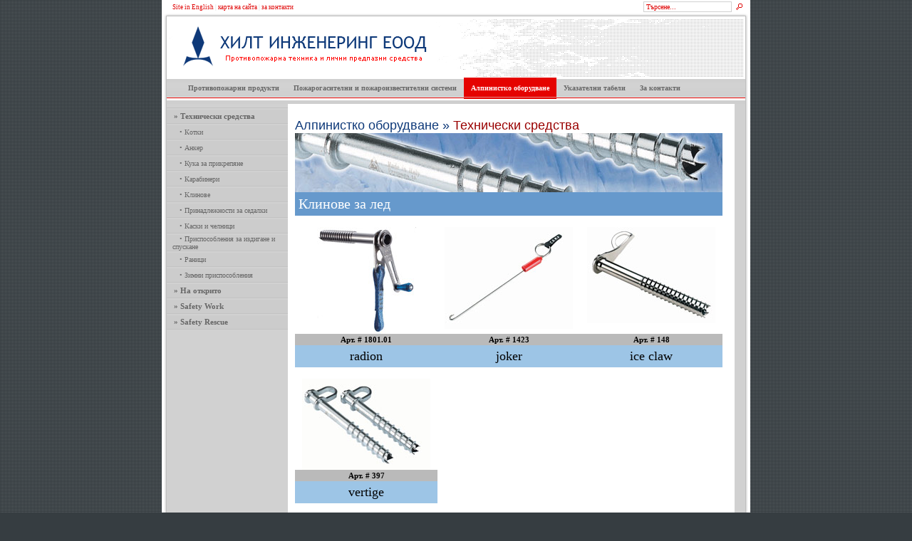

--- FILE ---
content_type: text/html; charset=windows-1251;
request_url: http://hiltbg.com/?id=31
body_size: 2671
content:
<!DOCTYPE HTML PUBLIC "-//W3C//DTD HTML 4.0 Transitional//EN">
<html>
<head>
<title>Hiltbg.com [ Анкер ]</title>
<link rel="stylesheet" href="css/style.css" type="text/css" />
<meta http-equiv="Content-Type" content="text/html; charset=windows-1251">
</head>
<body>
<center style="height:100%;">
<table id="main" cellpadding="0" cellspacing="0" border="0">
	<tr>
		<td valign="top">
		<center style="height:100%;">
		<table id="header" cellpadding="0" cellspacing="0" border="0">
			<tr>
				<td class="fastlinks">
					<a href="./?lang=english">Site in English</a> | 
					<a href="./sitemap.php">карта на сайта</a> | 
					<a href="./contact.php">за контакти</a>				</td>
				<form method="GET" action="./search.php"><td class="srch">
							<div class="srchHolder"><input type="text" name="search" value="Търсене..." class="srchInput" onFocus="if(this.value=='Търсене...')this.value=''" onBlur="if(this.value=='')this.value='Търсене...';" style="vertical-align: middle;" />
							<input type="image" src="i/sbut.gif" style="margin: 0 0 0 0; padding: 0; vertical-align: middle;" /></div>	
					</td></form>
			</tr>
			<tr>
				<td colspan="2" class="logoHolder"><a href="http://www.hiltbg.com"><img src="i/logo.png" border="0"></a></td>				
			</tr>
		</table>
		<table id="menuBox" cellpadding="0" cellspacing="0" border="0">
			<tr>
				<td>
				<table id="menu" cellpadding="0" cellspacing="0" border="0">
					<tr>
						<td class="item"><a href="./?id=4">Противопожарни продукти</a></td>
<td class="item"><a href="./?id=116">Пожарогасителни и пожароизвестителни системи</a></td>
<td class="activeitem"><a href="./?id=23">Алпинистко оборудване</a></td>
<td class="item"><a href="./?id=117">Указателни табели</a></td>
<td class="item"><a href="./?id=5">За контакти</a></td>
					</tr>
				</table>
				</td>
			</tr>
		</table>
		<table id="contentBox" cellpadding="0" cellspacing="0" border="0">
			<tr>
				<td class="submenuBox" valign="top">
        				<table id="submenu" cellpadding="0" cellspacing="0" border="0">
										<tr><td class="subitem"><a href="./?id=25">» Технически средства</a></td></tr>
					<tr><td class="subSubitem"><a href="./?id=30">• Котки</a></td></tr>
					<tr><td class="subSubitem"><a href="./?id=31">• Анкер</a></td></tr>
					<tr><td class="subSubitem"><a href="./?id=35">• Кука за прикрепяне</a></td></tr>
					<tr><td class="subSubitem"><a href="./?id=36">• Карабинери</a></td></tr>
					<tr><td class="subSubitem"><a href="./?id=37">• Клинове</a></td></tr>
					<tr><td class="subSubitem"><a href="./?id=38">• Принадлежности за седалки</a></td></tr>
					<tr><td class="subSubitem"><a href="./?id=39">• Каски и челници</a></td></tr>
					<tr><td class="subSubitem"><a href="./?id=40">• Приспособления за издигане и спускане</a></td></tr>
					<tr><td class="subSubitem"><a href="./?id=44">• Раници</a></td></tr>
					<tr><td class="subSubitem"><a href="./?id=45">• Зимни приспособления</a></td></tr>
					<tr><td class="subitem"><a href="./?id=32">» На открито</a></td></tr>
					<tr><td class="subitem"><a href="./?id=52">» Safety Work</a></td></tr>
					<tr><td class="subitem"><a href="./?id=60">» Safety Rescue</a></td></tr>
				</table>
				</td>
				<td class="content">

<div>
<table style="border-collapse: collapse;" bordercolor="#000000" cellspacing="5" cellpadding="0" width="600" border="0">
<tbody>
<tr>
<td valign="top" width="99.99%" colspan="3">
<h3>Алпинистко оборудване » <font color="#990000">Технически средства</font></h3></td></tr>
<tr>
<td valign="top" width="99.99%" colspan="3">
<div><img title="" height="83" alt="" src="/images/camp/hardware/header_ice_anchors.jpg" width="600"></div></td></tr>
<tr>
<td valign="top" width="99.99%" bgcolor="#6699cc" colspan="3">
<h5>Клинове за лед</h5></td></tr>
<tr>
<td valign="top" width="33.33%">
<div>&nbsp;</div></td>
<td valign="top" width="33.33%">
<div>&nbsp;</div></td>
<td valign="top" width="33.33%">
<div>&nbsp;</div></td></tr>
<tr>
<td valign="top" width="33.33%">
<div align="center"><a title="[Full Size]" href="javascript:pop_image('/images/camp/hardware/ice_anchors/1801.jpg')"><img title="" height="150" alt="" src="/images/camp/hardware/ice_anchors/thumb_1801.jpg" width="139" border="0" thumbnail="set"></a></div></td>
<td valign="top" width="33.33%">
<div align="center"><a title="[Full Size]" href="javascript:pop_image('/images/camp/hardware/ice_anchors/1423.jpg')"><img title="" height="143" alt="" src="/images/camp/hardware/ice_anchors/thumb_1423.jpg" width="180" border="0" thumbnail="set"></a></div></td>
<td valign="top" width="33.33%">
<div align="center"><a title="[Full Size]" href="javascript:pop_image('/images/camp/hardware/ice_anchors/148.jpg')"><img title="" height="135" alt="" src="/images/camp/hardware/ice_anchors/thumb_148.jpg" width="180" border="0" thumbnail="set"></a></div></td></tr>
<tr>
<td valign="top" width="33.33%">
<h4 align="center">Арт. # 1801.01</h4></td>
<td valign="top" width="33.33%">
<h4 align="center">Арт. # 1423</h4></td>
<td valign="top" width="33.33%">
<h4 align="center">Арт. # 148</h4></td></tr>
<tr>
<td valign="top" width="33.33%">
<h6>radion</h6></td>
<td valign="top" width="33.33%">
<h6>joker</h6></td>
<td valign="top" width="33.33%">
<h6>ice claw</h6></td></tr>
<tr>
<td valign="top" width="33.33%">
<div>&nbsp;</div></td>
<td valign="top" width="33.33%">
<div>&nbsp;</div></td>
<td valign="top" width="33.33%">
<div>&nbsp;</div></td></tr>
<tr>
<td valign="top" width="33.33%">
<div align="center"><a title="[Full Size]" href="javascript:pop_image('/images/camp/hardware/ice_anchors/397.jpg')"><img title="" height="128" alt="" src="/images/camp/hardware/ice_anchors/thumb_397.jpg" width="180" border="0" thumbnail="set"></a></div></td>
<td valign="top" width="33.33%">
<div>&nbsp;</div></td>
<td valign="top" width="33.33%">
<div>&nbsp;</div></td></tr>
<tr>
<td valign="top" width="33.33%">
<h4 align="center">Арт. # 397</h4></td>
<td valign="top" width="33.33%">&nbsp;</td>
<td valign="top" width="33.33%">&nbsp;</td></tr>
<tr>
<td valign="top" width="33.33%">
<h6>vertige</h6></td>
<td valign="top" width="33.33%">
<div>&nbsp;</div></td>
<td valign="top" width="33.33%">
<div>&nbsp;</div></td></tr>
<tr>
<td valign="top" width="33.33%">
<div>&nbsp;</div></td>
<td valign="top" width="33.33%">
<div>&nbsp;</div></td>
<td valign="top" width="33.33%">
<div>&nbsp;</div></td></tr></tbody></table></div>				</td>
				<td style="width: 20px"><img src="" width="1" height="1"></td>
			</tr>
		</table>
		</center>
	</td>
	</tr>
	<tr>
		<td valign="bottom">
		<table id="footer" cellpadding="0" cellspacing="0" border="0">
			<tr>
				<td style="text-align:left; padding-left: 25px;">
				<span style="background-color: #fff; padding: 2px;">© 2006 - <a href="http://www.hiltbg.com">Hiltbg.com</a> | All rights reserved!</span><br>
				<span style="background-color: #fff;  padding: 2px;">Created by <a href="http://www.ivuworks.com"  target="_blank">ivuWorks.com</a>
				 | Powered by <a href="http://www.webitools.net"  target="_blank">WebiTools v2</a></span>
				</td>
        <td align="right" style="padding-right: 20px">
          <!-- NACHALO NA TYXO.BG BROYACH -->
          <script  type="text/javascript">
          <!-- 
          d=document;
          d.write('<a href="http://www.tyxo.bg/?19171" title="Tyxo.bg counter" target=" blank"><img width="80" height="15" border="0" alt="Tyxo.bg counter"');
          d.write(' src="http://cnt.tyxo.bg/19171?rnd='+Math.round(Math.random()*2147483647));
          d.write('&sp='+screen.width+'x'+screen.height+'&r='+escape(d.referrer)+'" /><\/a>');
          //-->
          </script>
          <noscript><a href="http://www.tyxo.bg/?19171" title="Tyxo.bg counter" target="_blank"><img src="http://cnt.tyxo.bg/19171" width="80" height="15" border="0" alt="Tyxo.bg counter" /></a></noscript>
          <!-- KRAI NA TYXO.BG BROYACH -->
        </td>
			</tr>
		</table>
		</td>
	</tr>
</table>
</center>
<script defer src="https://static.cloudflareinsights.com/beacon.min.js/vcd15cbe7772f49c399c6a5babf22c1241717689176015" integrity="sha512-ZpsOmlRQV6y907TI0dKBHq9Md29nnaEIPlkf84rnaERnq6zvWvPUqr2ft8M1aS28oN72PdrCzSjY4U6VaAw1EQ==" data-cf-beacon='{"version":"2024.11.0","token":"a6b5cb3b259f4dd1b121aead64c77910","r":1,"server_timing":{"name":{"cfCacheStatus":true,"cfEdge":true,"cfExtPri":true,"cfL4":true,"cfOrigin":true,"cfSpeedBrain":true},"location_startswith":null}}' crossorigin="anonymous"></script>
</body>
</html>
<script language="javascript">
<!--
  function pop_image(image){
    image_win = window.open('image.php?image='+image,'image', 'height=10,width=10,scrollbars=no,resizable=no,status=no,top=50,left=50');
    image_win.focus();
  }

  function fav() {
  	if (document.all) window.external.AddFavorite("http://www.hiltbg.com", "Hiltbg.com");
  }
//-->
</script>

--- FILE ---
content_type: text/css
request_url: http://hiltbg.com/css/style.css
body_size: 1123
content:
/* CSS Template - Hiltbg.com / Created by ivuWorks.com */
body {
	border: 0;	
	top: 0; left: 0;
	width: 100%; height: 100%;
	margin: 0; padding: 0;
	background: url('../i/back.gif') repeat left top;
	background-color: #363d41;
	}
body, td, div, p {
	font: normal 11px Tahoma;
	color: #333333;
	line-height: 1.5;
}
h1, h2, h3 {
	margin: 10px 0 0 0;
	color: #0e3979;
}
h1 {font: normal 24px Arial;}
h2 {font: normal 20px Arial;}
h3 {font: normal 18px Arial;}

h4 {
	text-align: center;
	background-color: #bababa;
	color: #000000;
	font: bold 11px Verdana;
	padding: 2px 0 2px 0;
	margin: 0px;
}

h5 {
	font: 20px Verdana;
	margin: 0px;
	padding: 5px;
	color: #ffffff;
}

h6 {
	text-align: center;
	font: 18px Verdana;
	margin: 0;
	padding: 5px;
	color: #000000;
	background-color: #9DC5E6;
}

a {
	font: normal Tahoma;
	color: #df0000;
	text-decoration: underline;
}
#main {
	width: 826px; height: 100%;
	background: url('../i/mainback.gif') repeat-y left top;
}


/* HEADER */
#header {
	width: 826px; height: 108px;
	background: url('../i/headback.gif') no-repeat left bottom;

}
#header td {
	font: normal 9px Tahoma;
	color: #d1d1d1;
}
#header a {
	font: normal 9px Tahoma;
	color: #df0000;
	text-decoration: none;
}
#header a:hover {
	text-decoration: underline;
}
td.logoHolder {
	height: 88px; padding-left: 30px;
	width: 826px;
}


/* SEARCH */
td.fastlinks {
	width: 676px; height: 20px;
	padding-left: 15px; 
}
td.srch {
	width: 150px; 
	text-align: left;
}
div.srchHolder {
	width: 150px; height: 19px;
	vertical-align: middle;
}
.srchInput {
	width: 124px; height: 15px;
	margin: 1px 0 0 0; padding: 0 0 0 3px;
	font: normal 10px Tahoma;
	color: #df0000;
	background-color: #ffffff;
	border: 1px solid #d1d1d1;
}


/* MENU */
#menuBox {
	width: 812px; height: 32px;
	background: url('../i/menuback.gif') repeat-x left bottom;
	border-bottom: 1px solid #ffffff;
}
#menu {
	height: 32px; margin-left: 20px;
}
td.item {
	padding: 0 5px;
}
td.activeItem {
	padding: 0 5px;
	background: url('../i/activeitem.gif') repeat-x left bottom;
}
.activeItem a {
	padding: 5px;
	font: bold 10px Verdana;
	color: #ffffff;
	text-decoration: none;
}
.activeItem a:hover {
	color: #e38988;
}
.item a {
	padding: 5px;
	font: bold 10px Verdana;
	color: #666666;
	text-decoration: none;
}
.item a:hover {
	color: #df0000;
}


/* SUBMENU */
td.submenuBox {
	width: 170px;
}
#submenu {
	width: 170px;
	margin: 5px 0 0 0;
	background-color: #cccccc;
	border-top: 1px solid #C3C3C3;
}
td.subitem, td.subSubitem   {
	height: 22px;
	padding: 0 0 0 8px;
	border-top: 2px solid #D1D1D1;
	border-bottom: 1px solid #C3C3C3;
}
td.subitem a {
	font: bold 11px Tahoma;
	color: #666666;
	text-decoration: none;
	padding: 1px 1px 1px 2px;
}
td.subSubitem a {
	font: normal 10px Tahoma;
	color: #666666;
	text-decoration: none;
	padding: 1px 1px 1px 10px;
}
td.subitem a:hover, td.subSubitem a:hover {
	text-decoration: none;
	color: #df0000;
}


/* CONTENT */
#contentBox {
	width: 812px;
	border-top: 5px solid #CFCFCF;
}
td.content {
	padding: 10px;
}


/* FOOTER */
#footer {
	width: 826px; height: 78px;
	background: url('../i/footback.gif') no-repeat left bottom;
}
#footer td {
	font: normal 9px Tahoma;
	color: #878787;
	line-height: 2.5;
}
#footer a {
	font: normal 9px Tahoma;
	color: #df0000;
	text-decoration: none;
}
#footer a:hover {
	text-decoration: underline;
}

div.promo {
  background-color: #fafafa;
  border: 1px solid #aaaaaa;
  width: 158px;
  text-align: center;
  margin-left: 5px;
}

div.promo div.caption {
  font: bold 10px Verdana;
  color: #ffffff;
  background-color: #cc0000;
  width: 148px;
  height: 16px;
  padding: 0px;
  padding-top: 2px;
  text-align: center;
  margin: 1px;
}

div.promo img {
  border: 1px solid #808080;
  margin: 1px;
}

div.promo div.title {
  font: bold 10px Verdana;
  color: #ffffff;
  background-color: #505050;
  width: 148px;
  height: 16px;
  padding: 0px;
  padding-top: 2px;
  text-align: center;
  margin: 1px;
}